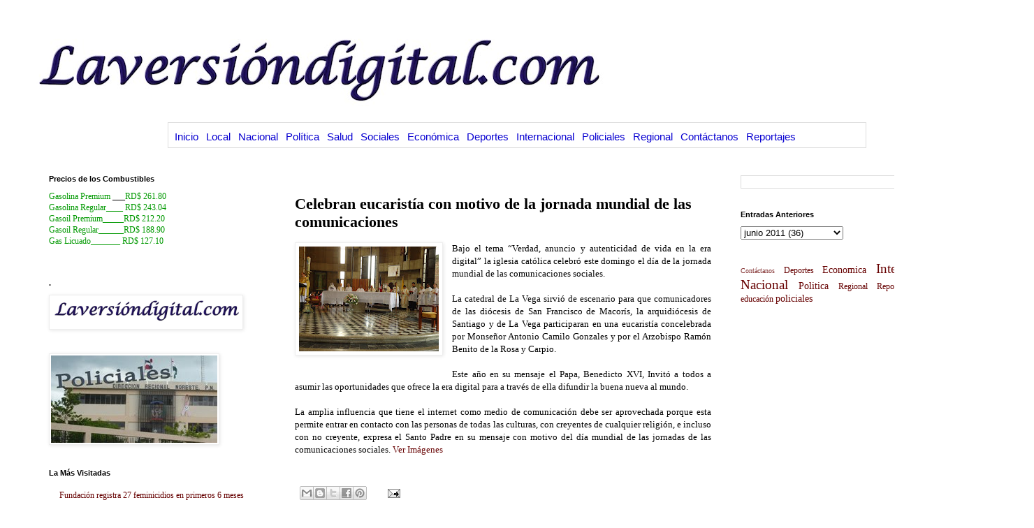

--- FILE ---
content_type: text/html; charset=UTF-8
request_url: http://www.laversiondigital.com/2011/06/celebran-eucaristia-con-motivo-de-la.html
body_size: 11879
content:
<!DOCTYPE html>
<html class='v2' dir='ltr' xmlns='http://www.w3.org/1999/xhtml' xmlns:b='http://www.google.com/2005/gml/b' xmlns:data='http://www.google.com/2005/gml/data' xmlns:expr='http://www.google.com/2005/gml/expr'>
<head>
<link href='https://www.blogger.com/static/v1/widgets/4128112664-css_bundle_v2.css' rel='stylesheet' type='text/css'/>
<meta content='IE=EmulateIE7' http-equiv='X-UA-Compatible'/>
<meta content='width=1100' name='viewport'/>
<meta content='text/html; charset=UTF-8' http-equiv='Content-Type'/>
<meta content='blogger' name='generator'/>
<link href='http://www.laversiondigital.com/favicon.ico' rel='icon' type='image/x-icon'/>
<link href='http://www.laversiondigital.com/2011/06/celebran-eucaristia-con-motivo-de-la.html' rel='canonical'/>
<link rel="alternate" type="application/atom+xml" title="Laversióndigital.com - Atom" href="http://www.laversiondigital.com/feeds/posts/default" />
<link rel="alternate" type="application/rss+xml" title="Laversióndigital.com - RSS" href="http://www.laversiondigital.com/feeds/posts/default?alt=rss" />
<link rel="service.post" type="application/atom+xml" title="Laversióndigital.com - Atom" href="https://www.blogger.com/feeds/6797025703622340081/posts/default" />

<link rel="alternate" type="application/atom+xml" title="Laversióndigital.com - Atom" href="http://www.laversiondigital.com/feeds/1203742564462450128/comments/default" />
<!--Can't find substitution for tag [blog.ieCssRetrofitLinks]-->
<link href='https://blogger.googleusercontent.com/img/b/R29vZ2xl/AVvXsEitPXP5PmlW_IJ4UDUs4fjM6yLV8UDhiDbMLingfvT6Jq1fN-jCMLqV25TdlmZuIK33WgbQ473khezQwd8KqkmGru00nz2aMRZRnYgx7nPQEKuseXDw-ZKc4Z3y9RmHDUKe6zNkgngz/s200/DSC02748.JPG' rel='image_src'/>
<meta content='http://www.laversiondigital.com/2011/06/celebran-eucaristia-con-motivo-de-la.html' property='og:url'/>
<meta content='Celebran eucaristía con motivo de la jornada mundial de las comunicaciones' property='og:title'/>
<meta content='Diario Digital de San Francisco de Macorís, República Dominicana' property='og:description'/>
<meta content='https://blogger.googleusercontent.com/img/b/R29vZ2xl/AVvXsEitPXP5PmlW_IJ4UDUs4fjM6yLV8UDhiDbMLingfvT6Jq1fN-jCMLqV25TdlmZuIK33WgbQ473khezQwd8KqkmGru00nz2aMRZRnYgx7nPQEKuseXDw-ZKc4Z3y9RmHDUKe6zNkgngz/w1200-h630-p-k-no-nu/DSC02748.JPG' property='og:image'/>
<title>Laversióndigital.com: Celebran eucaristía con motivo de la jornada mundial de las comunicaciones</title>
<style id='page-skin-1' type='text/css'><!--
/*
-----------------------------------------------
Blogger Template Style
Name:     Simple
Designer: Blogger
URL:      www.blogger.com
----------------------------------------------- */
/* Content
----------------------------------------------- */
body {
font: normal normal 12px Georgia, Utopia, 'Palatino Linotype', Palatino, serif;
color: #000000;
background: #ffffff none repeat scroll top left;
padding: 0 0 0 0;
}
html body .region-inner {
min-width: 0;
max-width: 100%;
width: auto;
}
h2 {
font-size: 22px;
}
a:link {
text-decoration:none;
color: #660000;
}
a:visited {
text-decoration:none;
color: #007cbb;
}
a:hover {
text-decoration:underline;
color: #88bb21;
}
.body-fauxcolumn-outer .fauxcolumn-inner {
background: transparent none repeat scroll top left;
_background-image: none;
}
.body-fauxcolumn-outer .cap-top {
position: absolute;
z-index: 1;
height: 400px;
width: 100%;
}
.body-fauxcolumn-outer .cap-top .cap-left {
width: 100%;
background: transparent none repeat-x scroll top left;
_background-image: none;
}
.content-outer {
-moz-box-shadow: 0 0 0 rgba(0, 0, 0, .15);
-webkit-box-shadow: 0 0 0 rgba(0, 0, 0, .15);
-goog-ms-box-shadow: 0 0 0 #333333;
box-shadow: 0 0 0 rgba(0, 0, 0, .15);
margin-bottom: 1px;
}
.content-inner {
padding: 10px 40px;
}
.content-inner {
background-color: #ffffff;
}
/* Header
----------------------------------------------- */
.header-outer {
background: transparent none repeat-x scroll 0 -400px;
_background-image: none;
}
.Header h1 {
font: normal normal 40px 'Trebuchet MS',Trebuchet,Verdana,sans-serif;
color: #000000;
text-shadow: 0 0 0 rgba(0, 0, 0, .2);
}
.Header h1 a {
color: #000000;
}
.Header .description {
font-size: 18px;
color: #000000;
}
.header-inner .Header .titlewrapper {
padding: 22px 0;
}
.header-inner .Header .descriptionwrapper {
padding: 0 0;
}
/* Tabs
----------------------------------------------- */
.tabs-inner .section:first-child {
border-top: 0 solid #dddddd;
}
.tabs-inner .section:first-child ul {
margin-top: -1px;
border-top: 1px solid #dddddd;
border-left: 1px solid #dddddd;
border-right: 1px solid #dddddd;
}
.tabs-inner .widget ul {
background: transparent none repeat-x scroll 0 -800px;
_background-image: none;
border-bottom: 1px solid #dddddd;
margin-top: 0;
margin-left: -30px;
margin-right: -30px;
}
.tabs-inner .widget li a {
display: inline-block;
padding: .6em 1em;
font: normal normal 12px Georgia, Utopia, 'Palatino Linotype', Palatino, serif;
color: #000000;
border-left: 1px solid #ffffff;
border-right: 1px solid #dddddd;
}
.tabs-inner .widget li:first-child a {
border-left: none;
}
.tabs-inner .widget li.selected a, .tabs-inner .widget li a:hover {
color: #000000;
background-color: #eeeeee;
text-decoration: none;
}
/* Columns
----------------------------------------------- */
.main-outer {
border-top: 0 solid transparent;
}
.fauxcolumn-left-outer .fauxcolumn-inner {
border-right: 1px solid transparent;
}
.fauxcolumn-right-outer .fauxcolumn-inner {
border-left: 1px solid transparent;
}
/* Headings
----------------------------------------------- */
div.widget > h2,
div.widget h2.title {
margin: 0 0 1em 0;
font: normal bold 11px 'Trebuchet MS',Trebuchet,Verdana,sans-serif;
color: #000000;
}
/* Widgets
----------------------------------------------- */
.widget .zippy {
color: #999999;
text-shadow: 2px 2px 1px rgba(0, 0, 0, .1);
}
.widget .popular-posts ul {
list-style: none;
}
/* Posts
----------------------------------------------- */
h2.date-header {
font: normal bold 11px Arial, Tahoma, Helvetica, FreeSans, sans-serif;
}
.date-header span {
background-color: #ffffff;
color: #ffffff;
padding: 0.4em;
letter-spacing: 3px;
margin: inherit;
}
.main-inner {
padding-top: 35px;
padding-bottom: 65px;
}
.main-inner .column-center-inner {
padding: 0 0;
}
.main-inner .column-center-inner .section {
margin: 0 1em;
}
.post {
margin: 0 0 45px 0;
}
h3.post-title, .comments h4 {
font: normal bold 22px Georgia, Utopia, 'Palatino Linotype', Palatino, serif;
margin: .75em 0 0;
}
.post-body {
font-size: 110%;
line-height: 1.4;
position: relative;
}
.post-body img, .post-body .tr-caption-container, .Profile img, .Image img,
.BlogList .item-thumbnail img {
padding: 2px;
background: #ffffff;
border: 1px solid #eeeeee;
-moz-box-shadow: 1px 1px 5px rgba(0, 0, 0, .1);
-webkit-box-shadow: 1px 1px 5px rgba(0, 0, 0, .1);
box-shadow: 1px 1px 5px rgba(0, 0, 0, .1);
}
.post-body img, .post-body .tr-caption-container {
padding: 5px;
}
.post-body .tr-caption-container {
color: #000000;
}
.post-body .tr-caption-container img {
padding: 0;
background: transparent;
border: none;
-moz-box-shadow: 0 0 0 rgba(0, 0, 0, .1);
-webkit-box-shadow: 0 0 0 rgba(0, 0, 0, .1);
box-shadow: 0 0 0 rgba(0, 0, 0, .1);
}
.post-header {
margin: 0 0 1.5em;
line-height: 1.6;
font-size: 90%;
}
.post-footer {
margin: 20px -2px 0;
padding: 5px 10px;
color: #666666;
background-color: transparent;
border-bottom: 1px solid #eeeeee;
line-height: 1.6;
font-size: 90%;
}
#comments .comment-author {
padding-top: 1.5em;
border-top: 1px solid transparent;
background-position: 0 1.5em;
}
#comments .comment-author:first-child {
padding-top: 0;
border-top: none;
}
.avatar-image-container {
margin: .2em 0 0;
}
#comments .avatar-image-container img {
border: 1px solid #eeeeee;
}
/* Comments
----------------------------------------------- */
.comments .comments-content .icon.blog-author {
background-repeat: no-repeat;
background-image: url([data-uri]);
}
.comments .comments-content .loadmore a {
border-top: 1px solid #999999;
border-bottom: 1px solid #999999;
}
.comments .comment-thread.inline-thread {
background-color: transparent;
}
.comments .continue {
border-top: 2px solid #999999;
}
/* Accents
---------------------------------------------- */
.section-columns td.columns-cell {
border-left: 1px solid transparent;
}
.blog-pager {
background: transparent url(http://www.blogblog.com/1kt/simple/paging_dot.png) repeat-x scroll top center;
}
.blog-pager-older-link, .home-link,
.blog-pager-newer-link {
background-color: #ffffff;
padding: 5px;
}
.footer-outer {
border-top: 1px dashed #bbbbbb;
}
/* Mobile
----------------------------------------------- */
body.mobile  {
background-size: auto;
}
.mobile .body-fauxcolumn-outer {
background: transparent none repeat scroll top left;
}
.mobile .body-fauxcolumn-outer .cap-top {
background-size: 100% auto;
}
.mobile .content-outer {
-webkit-box-shadow: 0 0 3px rgba(0, 0, 0, .15);
box-shadow: 0 0 3px rgba(0, 0, 0, .15);
}
.mobile .tabs-inner .widget ul {
margin-left: 0;
margin-right: 0;
}
.mobile .post {
margin: 0;
}
.mobile .main-inner .column-center-inner .section {
margin: 0;
}
.mobile .date-header span {
padding: 0.1em 10px;
margin: 0 -10px;
}
.mobile h3.post-title {
margin: 0;
}
.mobile .blog-pager {
background: transparent none no-repeat scroll top center;
}
.mobile .footer-outer {
border-top: none;
}
.mobile .main-inner, .mobile .footer-inner {
background-color: #ffffff;
}
.mobile-index-contents {
color: #000000;
}
.mobile-link-button {
background-color: #660000;
}
.mobile-link-button a:link, .mobile-link-button a:visited {
color: #ffffff;
}
.mobile .tabs-inner .section:first-child {
border-top: none;
}
.mobile .tabs-inner .PageList .widget-content {
background-color: #eeeeee;
color: #000000;
border-top: 1px solid #dddddd;
border-bottom: 1px solid #dddddd;
}
.mobile .tabs-inner .PageList .widget-content .pagelist-arrow {
border-left: 1px solid #dddddd;
}
/* -------------------SimpleBlue------------------- */
#SimpleBlue {
height: 40px;
width: 1000px;
border: 0px groove
background: url('http://3.bp.blogspot.com/_blABMJBbYJs/Saw122mdTEI/AAAAAAAAFpc/Fn4DOi_A_lo/S1600-R/asul.bmp') no-repeat left top;
margin: 0 auto;
}
#SimpleBlue ul {
margin: 0;
padding: 10px 0px 0px 5px;
list-style: none;
line-height: normal;
}
#SimpleBlue li {
text-decoration: none;
float: left;
}
#menu a:hover, #menu .current_page_item a {
}
#SimpleBlue a {
text-decoration: none;
margin-right: 3px;
color: #0800d1;
border: none;
padding: 1px 4px 7px 4px;
display: block;
font-family: arial, Comic sans MS;
font-size: 15px;
font-weight: normal;
}
#SimpleBlue a:hover {
color: #ffffff;
background: #0800d1;
text-decoration: bold;
}
#SimpleBlue a:hover, #menu .current_page_item a {
}
/* --------------Final-SimpleBlue------------------- */
--></style>
<style id='template-skin-1' type='text/css'><!--
body {
min-width: 1480px;
}
.content-outer, .content-fauxcolumn-outer, .region-inner {
min-width: 1480px;
max-width: 1480px;
_width: 1480px;
}
.main-inner .columns {
padding-left: 370px;
padding-right: 410px;
}
.main-inner .fauxcolumn-center-outer {
left: 370px;
right: 410px;
/* IE6 does not respect left and right together */
_width: expression(this.parentNode.offsetWidth -
parseInt("370px") -
parseInt("410px") + 'px');
}
.main-inner .fauxcolumn-left-outer {
width: 370px;
}
.main-inner .fauxcolumn-right-outer {
width: 410px;
}
.main-inner .column-left-outer {
width: 370px;
right: 100%;
margin-left: -370px;
}
.main-inner .column-right-outer {
width: 410px;
margin-right: -410px;
}
#layout {
min-width: 0;
}
#layout .content-outer {
min-width: 0;
width: 800px;
}
#layout .region-inner {
min-width: 0;
width: auto;
}
--></style>
<script src='http://ajax.googleapis.com/ajax/libs/jquery/1/jquery.min.js' type='text/javascript'></script>
<script type='text/javascript'>
$(document).ready(function() { 
  $("a[href^='http://']").each( 
    function(){ 
     if(this.href.indexOf(location.hostname) == -1) { 
        $(this).attr('target', '_blank'); 
      } 
    } 
  );
$("a[href^='https://']").each( 
function(){ 
if(this.href.indexOf(location.hostname) == -1) { 
$(this).attr('target', '_blank'); 
} 
} 
);
  
});
</script>
<link href='https://www.blogger.com/dyn-css/authorization.css?targetBlogID=6797025703622340081&amp;zx=db2f8bf8-fe43-49f0-9006-f5e3cec1d9fb' media='none' onload='if(media!=&#39;all&#39;)media=&#39;all&#39;' rel='stylesheet'/><noscript><link href='https://www.blogger.com/dyn-css/authorization.css?targetBlogID=6797025703622340081&amp;zx=db2f8bf8-fe43-49f0-9006-f5e3cec1d9fb' rel='stylesheet'/></noscript>
<meta name='google-adsense-platform-account' content='ca-host-pub-1556223355139109'/>
<meta name='google-adsense-platform-domain' content='blogspot.com'/>

<!-- data-ad-client=ca-pub-8215831200841215 -->

</head>
<style type='text/css'>
#navbar-iframe{
height: 0px;
visibility: hidden;
display: none;
}
</style>
<body class='loading variant-simplysimple'>
<div class='navbar section' id='navbar'><div class='widget Navbar' data-version='1' id='Navbar1'><script type="text/javascript">
    function setAttributeOnload(object, attribute, val) {
      if(window.addEventListener) {
        window.addEventListener('load',
          function(){ object[attribute] = val; }, false);
      } else {
        window.attachEvent('onload', function(){ object[attribute] = val; });
      }
    }
  </script>
<div id="navbar-iframe-container"></div>
<script type="text/javascript" src="https://apis.google.com/js/platform.js"></script>
<script type="text/javascript">
      gapi.load("gapi.iframes:gapi.iframes.style.bubble", function() {
        if (gapi.iframes && gapi.iframes.getContext) {
          gapi.iframes.getContext().openChild({
              url: 'https://www.blogger.com/navbar/6797025703622340081?po\x3d1203742564462450128\x26origin\x3dhttp://www.laversiondigital.com',
              where: document.getElementById("navbar-iframe-container"),
              id: "navbar-iframe"
          });
        }
      });
    </script><script type="text/javascript">
(function() {
var script = document.createElement('script');
script.type = 'text/javascript';
script.src = '//pagead2.googlesyndication.com/pagead/js/google_top_exp.js';
var head = document.getElementsByTagName('head')[0];
if (head) {
head.appendChild(script);
}})();
</script>
</div></div>
<div class='body-fauxcolumns'>
<div class='fauxcolumn-outer body-fauxcolumn-outer'>
<div class='cap-top'>
<div class='cap-left'></div>
<div class='cap-right'></div>
</div>
<div class='fauxborder-left'>
<div class='fauxborder-right'></div>
<div class='fauxcolumn-inner'>
</div>
</div>
<div class='cap-bottom'>
<div class='cap-left'></div>
<div class='cap-right'></div>
</div>
</div>
</div>
<div class='content'>
<div class='content-fauxcolumns'>
<div class='fauxcolumn-outer content-fauxcolumn-outer'>
<div class='cap-top'>
<div class='cap-left'></div>
<div class='cap-right'></div>
</div>
<div class='fauxborder-left'>
<div class='fauxborder-right'></div>
<div class='fauxcolumn-inner'>
</div>
</div>
<div class='cap-bottom'>
<div class='cap-left'></div>
<div class='cap-right'></div>
</div>
</div>
</div>
<div class='content-outer'>
<div class='content-cap-top cap-top'>
<div class='cap-left'></div>
<div class='cap-right'></div>
</div>
<div class='fauxborder-left content-fauxborder-left'>
<div class='fauxborder-right content-fauxborder-right'></div>
<div class='content-inner'>
<header>
<div class='header-outer'>
<div class='header-cap-top cap-top'>
<div class='cap-left'></div>
<div class='cap-right'></div>
</div>
<div class='fauxborder-left header-fauxborder-left'>
<div class='fauxborder-right header-fauxborder-right'></div>
<div class='region-inner header-inner'>
<div class='header section' id='header'><div class='widget Header' data-version='1' id='Header1'>
<div id='header-inner'>
<a href='http://www.laversiondigital.com/' style='display: block'>
<img alt='Laversióndigital.com' height='135px; ' id='Header1_headerimg' src='http://2.bp.blogspot.com/_CH74ZJN_9ZU/TH3gzT5J7qI/AAAAAAAACHg/clrJniW2wAY/S828-R/laversiondigital+copia.jpg' style='display: block' width='828px; '/>
</a>
</div>
</div></div>
</div>
</div>
<div class='header-cap-bottom cap-bottom'>
<div class='cap-left'></div>
<div class='cap-right'></div>
</div>
</div>
</header>
<div class='tabs-outer'>
<div class='tabs-cap-top cap-top'>
<div class='cap-left'></div>
<div class='cap-right'></div>
</div>
<div class='fauxborder-left tabs-fauxborder-left'>
<div class='fauxborder-right tabs-fauxborder-right'></div>
<div class='region-inner tabs-inner'>
<div class='tabs section' id='crosscol'><div class='widget HTML' data-version='1' id='HTML15'>
<div class='widget-content'>
<div id="SimpleBlue">
<ul>
<li><a href="http://www.laversiondigital.com/">Inicio</a></li>
<li><a href="http://www.laversiondigital.com/search/label/Local">Local</a></li>
<li><a href="http://www.laversiondigital.com/search/label/Nacional">Nacional</a></li>
<li><a href="http://www.laversiondigital.com/search/label/Politica">Política</a></li>
<li><a href="http://www.laversiondigital.com/search/label/Salud">Salud</a></li>
<li><a href="http://www.laversiondigital.com/search/label/Sociales">Sociales</a></li>
<li><a href="http://www.laversiondigital.com/search/label/Economica">Económica</a></li>
<li><a href="http://www.laversiondigital.com/search/label/Deportes">Deportes</a></li>
<li><a href="http://www.laversiondigital.com/search/label/Internacional">Internacional</a></li>
<li><a href="http://www.laversiondigital.com/search/label/policiales">Policiales</a></li>
<li><a href="http://www.laversiondigital.com/search/label/Regional">Regional</a></li>
<li><a href="http://www.laversiondigital.com/search/label/Cont%C3%A1ctanos">Contáctanos</a></li>
<li><a href="http://www.laversiondigital.com/search/label/Reportajes">Reportajes</a></li>
</ul>
</div>
</div>
<div class='clear'></div>
</div></div>
<div class='tabs no-items section' id='crosscol-overflow'></div>
</div>
</div>
<div class='tabs-cap-bottom cap-bottom'>
<div class='cap-left'></div>
<div class='cap-right'></div>
</div>
</div>
<div class='main-outer'>
<div class='main-cap-top cap-top'>
<div class='cap-left'></div>
<div class='cap-right'></div>
</div>
<div class='fauxborder-left main-fauxborder-left'>
<div class='fauxborder-right main-fauxborder-right'></div>
<div class='region-inner main-inner'>
<div class='columns fauxcolumns'>
<div class='fauxcolumn-outer fauxcolumn-center-outer'>
<div class='cap-top'>
<div class='cap-left'></div>
<div class='cap-right'></div>
</div>
<div class='fauxborder-left'>
<div class='fauxborder-right'></div>
<div class='fauxcolumn-inner'>
</div>
</div>
<div class='cap-bottom'>
<div class='cap-left'></div>
<div class='cap-right'></div>
</div>
</div>
<div class='fauxcolumn-outer fauxcolumn-left-outer'>
<div class='cap-top'>
<div class='cap-left'></div>
<div class='cap-right'></div>
</div>
<div class='fauxborder-left'>
<div class='fauxborder-right'></div>
<div class='fauxcolumn-inner'>
</div>
</div>
<div class='cap-bottom'>
<div class='cap-left'></div>
<div class='cap-right'></div>
</div>
</div>
<div class='fauxcolumn-outer fauxcolumn-right-outer'>
<div class='cap-top'>
<div class='cap-left'></div>
<div class='cap-right'></div>
</div>
<div class='fauxborder-left'>
<div class='fauxborder-right'></div>
<div class='fauxcolumn-inner'>
</div>
</div>
<div class='cap-bottom'>
<div class='cap-left'></div>
<div class='cap-right'></div>
</div>
</div>
<!-- corrects IE6 width calculation -->
<div class='columns-inner'>
<div class='column-center-outer'>
<div class='column-center-inner'>
<div class='main section' id='main'><div class='widget Blog' data-version='1' id='Blog1'>
<div class='blog-posts hfeed'>
<!--Can't find substitution for tag [defaultAdStart]-->

          <div class="date-outer">
        
<h2 class='date-header'><span>5.6.11</span></h2>

          <div class="date-posts">
        
<div class='post-outer'>
<div class='post hentry'>
<a name='1203742564462450128'></a>
<h3 class='post-title entry-title'>
Celebran eucaristía con motivo de la jornada mundial de las comunicaciones
</h3>
<div class='post-header'>
<div class='post-header-line-1'></div>
</div>
<div class='post-body entry-content' id='post-body-1203742564462450128'>
<style>.fullpost{display:inline;}</style>
<p><div class="separator" style="clear: both; text-align: center;"><a href="https://blogger.googleusercontent.com/img/b/R29vZ2xl/AVvXsEitPXP5PmlW_IJ4UDUs4fjM6yLV8UDhiDbMLingfvT6Jq1fN-jCMLqV25TdlmZuIK33WgbQ473khezQwd8KqkmGru00nz2aMRZRnYgx7nPQEKuseXDw-ZKc4Z3y9RmHDUKe6zNkgngz/s1600/DSC02748.JPG" imageanchor="1" style="clear: left; float: left; margin-bottom: 1em; margin-right: 1em;"><img border="0" height="150" src="https://blogger.googleusercontent.com/img/b/R29vZ2xl/AVvXsEitPXP5PmlW_IJ4UDUs4fjM6yLV8UDhiDbMLingfvT6Jq1fN-jCMLqV25TdlmZuIK33WgbQ473khezQwd8KqkmGru00nz2aMRZRnYgx7nPQEKuseXDw-ZKc4Z3y9RmHDUKe6zNkgngz/s200/DSC02748.JPG" width="200" /></a></div><div style="text-align: justify;">Bajo el tema &#8220;Verdad, anuncio y autenticidad de vida en la era digital&#8221; la iglesia católica celebró este domingo el día de la jornada mundial de las comunicaciones sociales.</div><div style="text-align: justify;"><br />
</div><div style="text-align: justify;">La catedral de La Vega sirvió de escenario para que comunicadores de las diócesis de San Francisco de Macorís, la arquidiócesis de Santiago y de La Vega participaran en una eucaristía concelebrada por Monseñor Antonio Camilo Gonzales y por el Arzobispo Ramón Benito de la Rosa y Carpio.  </div><div style="text-align: justify;"><br />
</div><div style="text-align: justify;">Este año en su mensaje el Papa, Benedicto XVI, Invitó a todos a asumir las oportunidades que ofrece la era digital para a través de ella difundir la buena nueva al mundo.</div><div style="text-align: justify;"><br />
</div><div style="text-align: justify;">La amplia influencia que tiene el internet como medio de comunicación debe ser aprovechada porque esta permite entrar en contacto con las personas de todas las culturas, con creyentes de cualquier religión, e incluso con no creyente, expresa el Santo Padre en su mensaje con motivo del día mundial de las jornadas de las comunicaciones sociales. <a href="https://picasaweb.google.com/germaniacuello/JornadaMundialDeLasComunicaciones?feat=directlink">Ver Imágenes</a>&nbsp;</div></p>
<div style='clear: both;'></div>
</div>
<div class='post-footer'>
<div class='post-footer-line post-footer-line-1'><div class='post-share-buttons goog-inline-block'>
<a class='goog-inline-block share-button sb-email' href='https://www.blogger.com/share-post.g?blogID=6797025703622340081&postID=1203742564462450128&target=email' target='_blank' title='Enviar esto por correo electrónico'><span class='share-button-link-text'>Enviar esto por correo electrónico</span></a><a class='goog-inline-block share-button sb-blog' href='https://www.blogger.com/share-post.g?blogID=6797025703622340081&postID=1203742564462450128&target=blog' onclick='window.open(this.href, "_blank", "height=270,width=475"); return false;' target='_blank' title='BlogThis!'><span class='share-button-link-text'>BlogThis!</span></a><a class='goog-inline-block share-button sb-twitter' href='https://www.blogger.com/share-post.g?blogID=6797025703622340081&postID=1203742564462450128&target=twitter' target='_blank' title='Compartir en X'><span class='share-button-link-text'>Compartir en X</span></a><a class='goog-inline-block share-button sb-facebook' href='https://www.blogger.com/share-post.g?blogID=6797025703622340081&postID=1203742564462450128&target=facebook' onclick='window.open(this.href, "_blank", "height=430,width=640"); return false;' target='_blank' title='Compartir en Facebook'><span class='share-button-link-text'>Compartir en Facebook</span></a><a class='goog-inline-block share-button sb-pinterest' href='https://www.blogger.com/share-post.g?blogID=6797025703622340081&postID=1203742564462450128&target=pinterest' target='_blank' title='Compartir en Pinterest'><span class='share-button-link-text'>Compartir en Pinterest</span></a>
</div>
<span class='post-author vcard'>
</span>
<span class='post-icons'>
<span class='item-action'>
<a href='https://www.blogger.com/email-post/6797025703622340081/1203742564462450128' title='Enviar la entrada por correo electrónico'>
<img alt='' class='icon-action' height='13' src='http://img1.blogblog.com/img/icon18_email.gif' width='18'/>
</a>
</span>
<span class='item-control blog-admin pid-1706954619'>
<a href='https://www.blogger.com/post-edit.g?blogID=6797025703622340081&postID=1203742564462450128&from=pencil' title='Editar entrada'>
<img alt='' class='icon-action' height='18' src='https://resources.blogblog.com/img/icon18_edit_allbkg.gif' width='18'/>
</a>
</span>
</span>
<span class='post-comment-link'>
</span>
</div>
<div class='post-footer-line post-footer-line-2'></div>
<div class='post-footer-line post-footer-line-3'></div>
</div>
</div>
<div class='comments' id='comments'>
<a name='comments'></a>
<h4>No hay comentarios.:</h4>
<div id='Blog1_comments-block-wrapper'>
<dl class='avatar-comment-indent' id='comments-block'>
</dl>
</div>
<p class='comment-footer'>
<a href='https://www.blogger.com/comment/fullpage/post/6797025703622340081/1203742564462450128' onclick='javascript:window.open(this.href, "bloggerPopup", "toolbar=0,location=0,statusbar=1,menubar=0,scrollbars=yes,width=640,height=500"); return false;'>Publicar un comentario</a>
</p>
</div>
</div>

        </div></div>
      
<!--Can't find substitution for tag [adEnd]-->
</div>
<div class='blog-pager' id='blog-pager'>
<span id='blog-pager-newer-link'>
<a class='blog-pager-newer-link' href='http://www.laversiondigital.com/2011/06/mas-de-30-mil-mujeres-son-victimas-de.html' id='Blog1_blog-pager-newer-link' title='Entrada más reciente'></a>
</span>
<span id='blog-pager-older-link'>
<a class='blog-pager-older-link' href='http://www.laversiondigital.com/2011/06/new-york-times-tiene-nuevo-jefe-una.html' id='Blog1_blog-pager-older-link' title='Entrada antigua'></a>
</span>
<a class='home-link' href='http://www.laversiondigital.com/'></a>
</div>
<div class='clear'></div>
<div class='post-feeds'>
<div class='feed-links'>
<a class='feed-link' href='http://www.laversiondigital.com/feeds/1203742564462450128/comments/default' target='_blank' type='application/atom+xml'></a>
</div>
</div>
</div></div>
</div>
</div>
<div class='column-left-outer'>
<div class='column-left-inner'>
<aside>
<div class='sidebar section' id='sidebar-left-1'><div class='widget Text' data-version='1' id='Text2'>
<h2 class='title'>Precios de  los Combustibles</h2>
<div class='widget-content'>
<span =""  style="color:#009900;">Gasolina Premium </span><span>___</span><span =""  style="color:#009900;">RD$ 261.80<br />Gasolina Regular____ RD$ 243.04<br />Gasoil Premium_____RD$ 212.20</span><div><span =""  style="color:#009900;">Gasoil Regular______RD$ 188.90</span><span =""  style="color:#009900;"><br /></span><span =""  style="color:#009900;">Gas Licuado_______<span =""  style="color:white;"> </span>RD$ 127.10</span><br /><br /></div>
</div>
<div class='clear'></div>
</div><div class='widget Image' data-version='1' id='Image4'>
<h2>.</h2>
<div class='widget-content'>
<a href='https://picasaweb.google.com/home'>
<img alt='.' height='44' id='Image4_img' src='https://blogger.googleusercontent.com/img/b/R29vZ2xl/AVvXsEjkclQ3oz1_AngsJgLDzdvUx8xg2bkdQqGH0xM4m7TtRqfJfns0fG35v4WgHPJLTuTT0TfgXHm_UsqeGLoLNWmi1WFOg42m3FULPyfwid92KzjTdNhOohhISLLImPdG9pf1YwRN0Gcc/s1600-r/laversiondigital+copia.jpg' width='272'/>
</a>
<br/>
</div>
<div class='clear'></div>
</div><div class='widget Image' data-version='1' id='Image1'>
<div class='widget-content'>
<a href='http://www.laversiondigital.com/search/label/policiales'>
<img alt='' height='125' id='Image1_img' src='https://blogger.googleusercontent.com/img/b/R29vZ2xl/AVvXsEgmZI7yP7Z-RwDGD269wbMTG8o7Oy_K_7V_v6xEZe8vvDgD5y9dkIorqf9NKORd6eB7uy8FXUocn_FGAaWX75GpXwtA8e13UehkrkflbOxBnEsr75VRDz8GNeJ3ilLk_BJs6TxM699u/s1600/Policiales.jpg' width='238'/>
</a>
<br/>
</div>
<div class='clear'></div>
</div><div class='widget PopularPosts' data-version='1' id='PopularPosts1'>
<h2>La Más Visitadas</h2>
<div class='widget-content popular-posts'>
<ul>
<li>
<a href='http://www.laversiondigital.com/2020/06/fundacion-registra-27-feminicidios-en.html'>Fundación registra 27 feminicidios en primeros 6 meses</a>
</li>
<li>
<a href='http://www.laversiondigital.com/2013/04/termina-la-huelga-y-dejan-en-libertad.html'>Termina la huelga y dejan en libertad jóvenes </a>
</li>
<li>
<a href='http://www.laversiondigital.com/2020/08/cinco-razones-por-las-cuales-el-pais.html'>Cinco razones por las cuales el país debería tener más ministras</a>
</li>
<li>
<a href='http://www.laversiondigital.com/2011/01/padre-alberto-acusa-de-hipocrita-la.html'>Padre Alberto acusa de hipócrita a la Iglesia Católica</a>
</li>
<li>
<a href='http://www.laversiondigital.com/2020/06/prm-pide-justicia-aclare-la-acusacion.html'>PRM pide justicia aclare la acusación a candidata</a>
</li>
<li>
<a href='http://www.laversiondigital.com/2011/12/falso-medico-del-cabral-y-baez-operaba.html'>&#8220;Falso médico&#8221; del Cabral y Báez operaba en otros hospitales</a>
</li>
<li>
<a href='http://www.laversiondigital.com/2020/04/santiago-con-un-chorro-de-agua-estan.html'>Santiago: Con un chorro de agua están los bomberos dispersan a las personas en las filas</a>
</li>
<li>
<a href='http://www.laversiondigital.com/2016/08/quien-es-el-nuevo-ministro-de-educacion.html'>Quién es el nuevo Ministro de Educación</a>
</li>
<li>
<a href='http://www.laversiondigital.com/2011/12/predicciones-zodiacales-para-el-2012.html'>Predicciones zodiacales para el 2012</a>
</li>
<li>
<a href='http://www.laversiondigital.com/2012/05/menor-de-5-anos-mata-empresario-arsenio.html'>Menor de 5 años mata a empresario Arsenio Díaz</a>
</li>
</ul>
<div class='clear'></div>
</div>
</div></div>
</aside>
</div>
</div>
<div class='column-right-outer'>
<div class='column-right-inner'>
<aside>
<div class='sidebar section' id='sidebar-right-1'><div class='widget BlogSearch' data-version='1' id='BlogSearch1'>
<div class='widget-content'>
<div id='BlogSearch1_form'>
<form action='http://www.laversiondigital.com/search' class='gsc-search-box' target='_top'>
<table cellpadding='0' cellspacing='0' class='gsc-search-box'>
<tbody>
<tr>
<td class='gsc-input'>
<input autocomplete='off' class='gsc-input' name='q' size='10' title='search' type='text' value=''/>
</td>
<td class='gsc-search-button'>
<input class='gsc-search-button' title='search' type='submit' value='Buscar'/>
</td>
</tr>
</tbody>
</table>
</form>
</div>
</div>
<div class='clear'></div>
</div><div class='widget BlogArchive' data-version='1' id='BlogArchive1'>
<h2>Entradas Anteriores</h2>
<div class='widget-content'>
<div id='ArchiveList'>
<div id='BlogArchive1_ArchiveList'>
<select id='BlogArchive1_ArchiveMenu'>
<option value=''>Entradas Anteriores</option>
<option value='http://www.laversiondigital.com/2021/08/'>agosto 2021 (2)</option>
<option value='http://www.laversiondigital.com/2020/08/'>agosto 2020 (1)</option>
<option value='http://www.laversiondigital.com/2020/06/'>junio 2020 (2)</option>
<option value='http://www.laversiondigital.com/2020/04/'>abril 2020 (5)</option>
<option value='http://www.laversiondigital.com/2020/03/'>marzo 2020 (7)</option>
<option value='http://www.laversiondigital.com/2020/01/'>enero 2020 (1)</option>
<option value='http://www.laversiondigital.com/2019/10/'>octubre 2019 (1)</option>
<option value='http://www.laversiondigital.com/2019/09/'>septiembre 2019 (1)</option>
<option value='http://www.laversiondigital.com/2019/07/'>julio 2019 (9)</option>
<option value='http://www.laversiondigital.com/2019/05/'>mayo 2019 (2)</option>
<option value='http://www.laversiondigital.com/2019/04/'>abril 2019 (12)</option>
<option value='http://www.laversiondigital.com/2019/03/'>marzo 2019 (2)</option>
<option value='http://www.laversiondigital.com/2018/12/'>diciembre 2018 (1)</option>
<option value='http://www.laversiondigital.com/2018/10/'>octubre 2018 (2)</option>
<option value='http://www.laversiondigital.com/2018/08/'>agosto 2018 (8)</option>
<option value='http://www.laversiondigital.com/2018/07/'>julio 2018 (2)</option>
<option value='http://www.laversiondigital.com/2018/04/'>abril 2018 (3)</option>
<option value='http://www.laversiondigital.com/2018/02/'>febrero 2018 (6)</option>
<option value='http://www.laversiondigital.com/2017/11/'>noviembre 2017 (3)</option>
<option value='http://www.laversiondigital.com/2017/09/'>septiembre 2017 (3)</option>
<option value='http://www.laversiondigital.com/2017/08/'>agosto 2017 (3)</option>
<option value='http://www.laversiondigital.com/2017/07/'>julio 2017 (5)</option>
<option value='http://www.laversiondigital.com/2017/06/'>junio 2017 (3)</option>
<option value='http://www.laversiondigital.com/2017/05/'>mayo 2017 (3)</option>
<option value='http://www.laversiondigital.com/2017/03/'>marzo 2017 (1)</option>
<option value='http://www.laversiondigital.com/2017/02/'>febrero 2017 (3)</option>
<option value='http://www.laversiondigital.com/2017/01/'>enero 2017 (2)</option>
<option value='http://www.laversiondigital.com/2016/12/'>diciembre 2016 (7)</option>
<option value='http://www.laversiondigital.com/2016/11/'>noviembre 2016 (4)</option>
<option value='http://www.laversiondigital.com/2016/10/'>octubre 2016 (5)</option>
<option value='http://www.laversiondigital.com/2016/09/'>septiembre 2016 (3)</option>
<option value='http://www.laversiondigital.com/2016/08/'>agosto 2016 (3)</option>
<option value='http://www.laversiondigital.com/2016/07/'>julio 2016 (15)</option>
<option value='http://www.laversiondigital.com/2016/06/'>junio 2016 (2)</option>
<option value='http://www.laversiondigital.com/2016/05/'>mayo 2016 (44)</option>
<option value='http://www.laversiondigital.com/2016/04/'>abril 2016 (4)</option>
<option value='http://www.laversiondigital.com/2016/03/'>marzo 2016 (8)</option>
<option value='http://www.laversiondigital.com/2016/02/'>febrero 2016 (13)</option>
<option value='http://www.laversiondigital.com/2016/01/'>enero 2016 (13)</option>
<option value='http://www.laversiondigital.com/2015/12/'>diciembre 2015 (4)</option>
<option value='http://www.laversiondigital.com/2015/11/'>noviembre 2015 (11)</option>
<option value='http://www.laversiondigital.com/2015/10/'>octubre 2015 (1)</option>
<option value='http://www.laversiondigital.com/2015/09/'>septiembre 2015 (7)</option>
<option value='http://www.laversiondigital.com/2015/08/'>agosto 2015 (2)</option>
<option value='http://www.laversiondigital.com/2015/07/'>julio 2015 (21)</option>
<option value='http://www.laversiondigital.com/2015/06/'>junio 2015 (8)</option>
<option value='http://www.laversiondigital.com/2015/05/'>mayo 2015 (13)</option>
<option value='http://www.laversiondigital.com/2014/12/'>diciembre 2014 (2)</option>
<option value='http://www.laversiondigital.com/2014/10/'>octubre 2014 (3)</option>
<option value='http://www.laversiondigital.com/2014/08/'>agosto 2014 (1)</option>
<option value='http://www.laversiondigital.com/2014/07/'>julio 2014 (6)</option>
<option value='http://www.laversiondigital.com/2014/06/'>junio 2014 (14)</option>
<option value='http://www.laversiondigital.com/2014/05/'>mayo 2014 (18)</option>
<option value='http://www.laversiondigital.com/2014/04/'>abril 2014 (62)</option>
<option value='http://www.laversiondigital.com/2014/03/'>marzo 2014 (17)</option>
<option value='http://www.laversiondigital.com/2014/02/'>febrero 2014 (21)</option>
<option value='http://www.laversiondigital.com/2014/01/'>enero 2014 (24)</option>
<option value='http://www.laversiondigital.com/2013/12/'>diciembre 2013 (24)</option>
<option value='http://www.laversiondigital.com/2013/11/'>noviembre 2013 (49)</option>
<option value='http://www.laversiondigital.com/2013/10/'>octubre 2013 (59)</option>
<option value='http://www.laversiondigital.com/2013/09/'>septiembre 2013 (42)</option>
<option value='http://www.laversiondigital.com/2013/08/'>agosto 2013 (38)</option>
<option value='http://www.laversiondigital.com/2013/07/'>julio 2013 (9)</option>
<option value='http://www.laversiondigital.com/2013/06/'>junio 2013 (12)</option>
<option value='http://www.laversiondigital.com/2013/05/'>mayo 2013 (61)</option>
<option value='http://www.laversiondigital.com/2013/04/'>abril 2013 (98)</option>
<option value='http://www.laversiondigital.com/2013/03/'>marzo 2013 (17)</option>
<option value='http://www.laversiondigital.com/2013/02/'>febrero 2013 (29)</option>
<option value='http://www.laversiondigital.com/2013/01/'>enero 2013 (8)</option>
<option value='http://www.laversiondigital.com/2012/11/'>noviembre 2012 (24)</option>
<option value='http://www.laversiondigital.com/2012/10/'>octubre 2012 (27)</option>
<option value='http://www.laversiondigital.com/2012/09/'>septiembre 2012 (20)</option>
<option value='http://www.laversiondigital.com/2012/08/'>agosto 2012 (38)</option>
<option value='http://www.laversiondigital.com/2012/07/'>julio 2012 (44)</option>
<option value='http://www.laversiondigital.com/2012/06/'>junio 2012 (21)</option>
<option value='http://www.laversiondigital.com/2012/05/'>mayo 2012 (31)</option>
<option value='http://www.laversiondigital.com/2012/04/'>abril 2012 (9)</option>
<option value='http://www.laversiondigital.com/2012/03/'>marzo 2012 (26)</option>
<option value='http://www.laversiondigital.com/2012/02/'>febrero 2012 (35)</option>
<option value='http://www.laversiondigital.com/2012/01/'>enero 2012 (81)</option>
<option value='http://www.laversiondigital.com/2011/12/'>diciembre 2011 (54)</option>
<option value='http://www.laversiondigital.com/2011/11/'>noviembre 2011 (30)</option>
<option value='http://www.laversiondigital.com/2011/10/'>octubre 2011 (65)</option>
<option value='http://www.laversiondigital.com/2011/09/'>septiembre 2011 (25)</option>
<option value='http://www.laversiondigital.com/2011/08/'>agosto 2011 (106)</option>
<option value='http://www.laversiondigital.com/2011/07/'>julio 2011 (110)</option>
<option value='http://www.laversiondigital.com/2011/06/'>junio 2011 (36)</option>
<option value='http://www.laversiondigital.com/2011/05/'>mayo 2011 (23)</option>
<option value='http://www.laversiondigital.com/2011/04/'>abril 2011 (20)</option>
<option value='http://www.laversiondigital.com/2011/03/'>marzo 2011 (18)</option>
<option value='http://www.laversiondigital.com/2011/02/'>febrero 2011 (24)</option>
<option value='http://www.laversiondigital.com/2011/01/'>enero 2011 (60)</option>
<option value='http://www.laversiondigital.com/2010/12/'>diciembre 2010 (90)</option>
<option value='http://www.laversiondigital.com/2010/11/'>noviembre 2010 (143)</option>
<option value='http://www.laversiondigital.com/2010/10/'>octubre 2010 (102)</option>
<option value='http://www.laversiondigital.com/2010/09/'>septiembre 2010 (77)</option>
<option value='http://www.laversiondigital.com/2010/08/'>agosto 2010 (5)</option>
<option value='http://www.laversiondigital.com/2010/07/'>julio 2010 (2)</option>
<option value='http://www.laversiondigital.com/2010/06/'>junio 2010 (2)</option>
<option value='http://www.laversiondigital.com/2010/04/'>abril 2010 (2)</option>
<option value='http://www.laversiondigital.com/2010/02/'>febrero 2010 (1)</option>
<option value='http://www.laversiondigital.com/2010/01/'>enero 2010 (7)</option>
<option value='http://www.laversiondigital.com/2009/12/'>diciembre 2009 (6)</option>
</select>
</div>
</div>
<div class='clear'></div>
</div>
</div><div class='widget Label' data-version='1' id='Label1'>
<div class='widget-content cloud-label-widget-content'>
<span class='label-size label-size-1'>
<a dir='ltr' href='http://www.laversiondigital.com/search/label/Cont%C3%A1ctanos'>Contáctanos</a>
</span>
<span class='label-size label-size-3'>
<a dir='ltr' href='http://www.laversiondigital.com/search/label/Deportes'>Deportes</a>
</span>
<span class='label-size label-size-4'>
<a dir='ltr' href='http://www.laversiondigital.com/search/label/Economica'>Economica</a>
</span>
<span class='label-size label-size-5'>
<a dir='ltr' href='http://www.laversiondigital.com/search/label/Internacional'>Internacional</a>
</span>
<span class='label-size label-size-5'>
<a dir='ltr' href='http://www.laversiondigital.com/search/label/Local'>Local</a>
</span>
<span class='label-size label-size-5'>
<a dir='ltr' href='http://www.laversiondigital.com/search/label/Nacional'>Nacional</a>
</span>
<span class='label-size label-size-4'>
<a dir='ltr' href='http://www.laversiondigital.com/search/label/Politica'>Politica</a>
</span>
<span class='label-size label-size-3'>
<a dir='ltr' href='http://www.laversiondigital.com/search/label/Regional'>Regional</a>
</span>
<span class='label-size label-size-3'>
<a dir='ltr' href='http://www.laversiondigital.com/search/label/Reportajes'>Reportajes</a>
</span>
<span class='label-size label-size-4'>
<a dir='ltr' href='http://www.laversiondigital.com/search/label/Salud'>Salud</a>
</span>
<span class='label-size label-size-4'>
<a dir='ltr' href='http://www.laversiondigital.com/search/label/Sociales'>Sociales</a>
</span>
<span class='label-size label-size-3'>
<a dir='ltr' href='http://www.laversiondigital.com/search/label/educaci%C3%B3n'>educación</a>
</span>
<span class='label-size label-size-4'>
<a dir='ltr' href='http://www.laversiondigital.com/search/label/policiales'>policiales</a>
</span>
<div class='clear'></div>
</div>
</div></div>
</aside>
</div>
</div>
</div>
<div style='clear: both'></div>
<!-- columns -->
</div>
<!-- main -->
</div>
</div>
<div class='main-cap-bottom cap-bottom'>
<div class='cap-left'></div>
<div class='cap-right'></div>
</div>
</div>
<footer>
<div class='footer-outer'>
<div class='footer-cap-top cap-top'>
<div class='cap-left'></div>
<div class='cap-right'></div>
</div>
<div class='fauxborder-left footer-fauxborder-left'>
<div class='fauxborder-right footer-fauxborder-right'></div>
<div class='region-inner footer-inner'>
<div class='foot section' id='footer-1'><div class='widget Text' data-version='1' id='Text1'>
<div class='widget-content'>
<a href="http://www.laversiondigital.com/">www.laversiondigital.com</a> San Francisco de Macorís, República  Dominicana.   contacto Germania Cuello 809-257-1707<br />
</div>
<div class='clear'></div>
</div></div>
<!-- outside of the include in order to lock Attribution widget -->
<div class='foot no-items section' id='footer-3'></div>
</div>
</div>
<div class='footer-cap-bottom cap-bottom'>
<div class='cap-left'></div>
<div class='cap-right'></div>
</div>
</div>
</footer>
<!-- content -->
</div>
</div>
<div class='content-cap-bottom cap-bottom'>
<div class='cap-left'></div>
<div class='cap-right'></div>
</div>
</div>
</div>
<script type='text/javascript'>
    window.setTimeout(function() {
        document.body.className = document.body.className.replace('loading', '');
      }, 10);
  </script>

<script type="text/javascript" src="https://www.blogger.com/static/v1/widgets/1601900224-widgets.js"></script>
<script type='text/javascript'>
window['__wavt'] = 'AOuZoY7EoLkcrchUKfEERW67LotfeS1nfg:1762787532501';_WidgetManager._Init('//www.blogger.com/rearrange?blogID\x3d6797025703622340081','//www.laversiondigital.com/2011/06/celebran-eucaristia-con-motivo-de-la.html','6797025703622340081');
_WidgetManager._SetDataContext([{'name': 'blog', 'data': {'blogId': '6797025703622340081', 'title': 'Laversi\xf3ndigital.com', 'url': 'http://www.laversiondigital.com/2011/06/celebran-eucaristia-con-motivo-de-la.html', 'canonicalUrl': 'http://www.laversiondigital.com/2011/06/celebran-eucaristia-con-motivo-de-la.html', 'homepageUrl': 'http://www.laversiondigital.com/', 'searchUrl': 'http://www.laversiondigital.com/search', 'canonicalHomepageUrl': 'http://www.laversiondigital.com/', 'blogspotFaviconUrl': 'http://www.laversiondigital.com/favicon.ico', 'bloggerUrl': 'https://www.blogger.com', 'hasCustomDomain': true, 'httpsEnabled': false, 'enabledCommentProfileImages': true, 'gPlusViewType': 'FILTERED_POSTMOD', 'adultContent': false, 'analyticsAccountNumber': '', 'encoding': 'UTF-8', 'locale': 'es-419', 'localeUnderscoreDelimited': 'es_419', 'languageDirection': 'ltr', 'isPrivate': false, 'isMobile': false, 'isMobileRequest': false, 'mobileClass': '', 'isPrivateBlog': false, 'isDynamicViewsAvailable': true, 'feedLinks': '\x3clink rel\x3d\x22alternate\x22 type\x3d\x22application/atom+xml\x22 title\x3d\x22Laversi\xf3ndigital.com - Atom\x22 href\x3d\x22http://www.laversiondigital.com/feeds/posts/default\x22 /\x3e\n\x3clink rel\x3d\x22alternate\x22 type\x3d\x22application/rss+xml\x22 title\x3d\x22Laversi\xf3ndigital.com - RSS\x22 href\x3d\x22http://www.laversiondigital.com/feeds/posts/default?alt\x3drss\x22 /\x3e\n\x3clink rel\x3d\x22service.post\x22 type\x3d\x22application/atom+xml\x22 title\x3d\x22Laversi\xf3ndigital.com - Atom\x22 href\x3d\x22https://www.blogger.com/feeds/6797025703622340081/posts/default\x22 /\x3e\n\n\x3clink rel\x3d\x22alternate\x22 type\x3d\x22application/atom+xml\x22 title\x3d\x22Laversi\xf3ndigital.com - Atom\x22 href\x3d\x22http://www.laversiondigital.com/feeds/1203742564462450128/comments/default\x22 /\x3e\n', 'meTag': '', 'adsenseClientId': 'ca-pub-8215831200841215', 'adsenseHostId': 'ca-host-pub-1556223355139109', 'adsenseHasAds': false, 'adsenseAutoAds': false, 'boqCommentIframeForm': true, 'loginRedirectParam': '', 'view': '', 'dynamicViewsCommentsSrc': '//www.blogblog.com/dynamicviews/4224c15c4e7c9321/js/comments.js', 'dynamicViewsScriptSrc': '//www.blogblog.com/dynamicviews/770d92d3e627db34', 'plusOneApiSrc': 'https://apis.google.com/js/platform.js', 'disableGComments': true, 'interstitialAccepted': false, 'sharing': {'platforms': [{'name': 'Obtener v\xednculo', 'key': 'link', 'shareMessage': 'Obtener v\xednculo', 'target': ''}, {'name': 'Facebook', 'key': 'facebook', 'shareMessage': 'Compartir en Facebook', 'target': 'facebook'}, {'name': 'BlogThis!', 'key': 'blogThis', 'shareMessage': 'BlogThis!', 'target': 'blog'}, {'name': 'X', 'key': 'twitter', 'shareMessage': 'Compartir en X', 'target': 'twitter'}, {'name': 'Pinterest', 'key': 'pinterest', 'shareMessage': 'Compartir en Pinterest', 'target': 'pinterest'}, {'name': 'Correo electr\xf3nico', 'key': 'email', 'shareMessage': 'Correo electr\xf3nico', 'target': 'email'}], 'disableGooglePlus': true, 'googlePlusShareButtonWidth': 0, 'googlePlusBootstrap': '\x3cscript type\x3d\x22text/javascript\x22\x3ewindow.___gcfg \x3d {\x27lang\x27: \x27es_419\x27};\x3c/script\x3e'}, 'hasCustomJumpLinkMessage': false, 'jumpLinkMessage': 'Leer m\xe1s', 'pageType': 'item', 'postId': '1203742564462450128', 'postImageThumbnailUrl': 'https://blogger.googleusercontent.com/img/b/R29vZ2xl/AVvXsEitPXP5PmlW_IJ4UDUs4fjM6yLV8UDhiDbMLingfvT6Jq1fN-jCMLqV25TdlmZuIK33WgbQ473khezQwd8KqkmGru00nz2aMRZRnYgx7nPQEKuseXDw-ZKc4Z3y9RmHDUKe6zNkgngz/s72-c/DSC02748.JPG', 'postImageUrl': 'https://blogger.googleusercontent.com/img/b/R29vZ2xl/AVvXsEitPXP5PmlW_IJ4UDUs4fjM6yLV8UDhiDbMLingfvT6Jq1fN-jCMLqV25TdlmZuIK33WgbQ473khezQwd8KqkmGru00nz2aMRZRnYgx7nPQEKuseXDw-ZKc4Z3y9RmHDUKe6zNkgngz/s200/DSC02748.JPG', 'pageName': 'Celebran eucarist\xeda con motivo de la jornada mundial de las comunicaciones', 'pageTitle': 'Laversi\xf3ndigital.com: Celebran eucarist\xeda con motivo de la jornada mundial de las comunicaciones', 'metaDescription': ''}}, {'name': 'features', 'data': {}}, {'name': 'messages', 'data': {'edit': 'Editar', 'linkCopiedToClipboard': 'V\xednculo copiado al portapapeles', 'ok': 'Aceptar', 'postLink': 'Publicar v\xednculo'}}, {'name': 'template', 'data': {'name': 'custom', 'localizedName': 'Personalizado', 'isResponsive': false, 'isAlternateRendering': false, 'isCustom': true, 'variant': 'simplysimple', 'variantId': 'simplysimple'}}, {'name': 'view', 'data': {'classic': {'name': 'classic', 'url': '?view\x3dclassic'}, 'flipcard': {'name': 'flipcard', 'url': '?view\x3dflipcard'}, 'magazine': {'name': 'magazine', 'url': '?view\x3dmagazine'}, 'mosaic': {'name': 'mosaic', 'url': '?view\x3dmosaic'}, 'sidebar': {'name': 'sidebar', 'url': '?view\x3dsidebar'}, 'snapshot': {'name': 'snapshot', 'url': '?view\x3dsnapshot'}, 'timeslide': {'name': 'timeslide', 'url': '?view\x3dtimeslide'}, 'isMobile': false, 'title': 'Celebran eucarist\xeda con motivo de la jornada mundial de las comunicaciones', 'description': 'Diario Digital de San Francisco de Macor\xeds, Rep\xfablica Dominicana', 'featuredImage': 'https://blogger.googleusercontent.com/img/b/R29vZ2xl/AVvXsEitPXP5PmlW_IJ4UDUs4fjM6yLV8UDhiDbMLingfvT6Jq1fN-jCMLqV25TdlmZuIK33WgbQ473khezQwd8KqkmGru00nz2aMRZRnYgx7nPQEKuseXDw-ZKc4Z3y9RmHDUKe6zNkgngz/s200/DSC02748.JPG', 'url': 'http://www.laversiondigital.com/2011/06/celebran-eucaristia-con-motivo-de-la.html', 'type': 'item', 'isSingleItem': true, 'isMultipleItems': false, 'isError': false, 'isPage': false, 'isPost': true, 'isHomepage': false, 'isArchive': false, 'isLabelSearch': false, 'postId': 1203742564462450128}}]);
_WidgetManager._RegisterWidget('_NavbarView', new _WidgetInfo('Navbar1', 'navbar', document.getElementById('Navbar1'), {}, 'displayModeFull'));
_WidgetManager._RegisterWidget('_HeaderView', new _WidgetInfo('Header1', 'header', document.getElementById('Header1'), {}, 'displayModeFull'));
_WidgetManager._RegisterWidget('_HTMLView', new _WidgetInfo('HTML15', 'crosscol', document.getElementById('HTML15'), {}, 'displayModeFull'));
_WidgetManager._RegisterWidget('_BlogView', new _WidgetInfo('Blog1', 'main', document.getElementById('Blog1'), {'cmtInteractionsEnabled': false, 'lightboxEnabled': true, 'lightboxModuleUrl': 'https://www.blogger.com/static/v1/jsbin/1322996144-lbx__es_419.js', 'lightboxCssUrl': 'https://www.blogger.com/static/v1/v-css/828616780-lightbox_bundle.css'}, 'displayModeFull'));
_WidgetManager._RegisterWidget('_TextView', new _WidgetInfo('Text2', 'sidebar-left-1', document.getElementById('Text2'), {}, 'displayModeFull'));
_WidgetManager._RegisterWidget('_ImageView', new _WidgetInfo('Image4', 'sidebar-left-1', document.getElementById('Image4'), {'resize': true}, 'displayModeFull'));
_WidgetManager._RegisterWidget('_ImageView', new _WidgetInfo('Image1', 'sidebar-left-1', document.getElementById('Image1'), {'resize': false}, 'displayModeFull'));
_WidgetManager._RegisterWidget('_PopularPostsView', new _WidgetInfo('PopularPosts1', 'sidebar-left-1', document.getElementById('PopularPosts1'), {}, 'displayModeFull'));
_WidgetManager._RegisterWidget('_BlogSearchView', new _WidgetInfo('BlogSearch1', 'sidebar-right-1', document.getElementById('BlogSearch1'), {}, 'displayModeFull'));
_WidgetManager._RegisterWidget('_BlogArchiveView', new _WidgetInfo('BlogArchive1', 'sidebar-right-1', document.getElementById('BlogArchive1'), {'languageDirection': 'ltr', 'loadingMessage': 'Cargando\x26hellip;'}, 'displayModeFull'));
_WidgetManager._RegisterWidget('_LabelView', new _WidgetInfo('Label1', 'sidebar-right-1', document.getElementById('Label1'), {}, 'displayModeFull'));
_WidgetManager._RegisterWidget('_TextView', new _WidgetInfo('Text1', 'footer-1', document.getElementById('Text1'), {}, 'displayModeFull'));
</script>
</body>
</html>